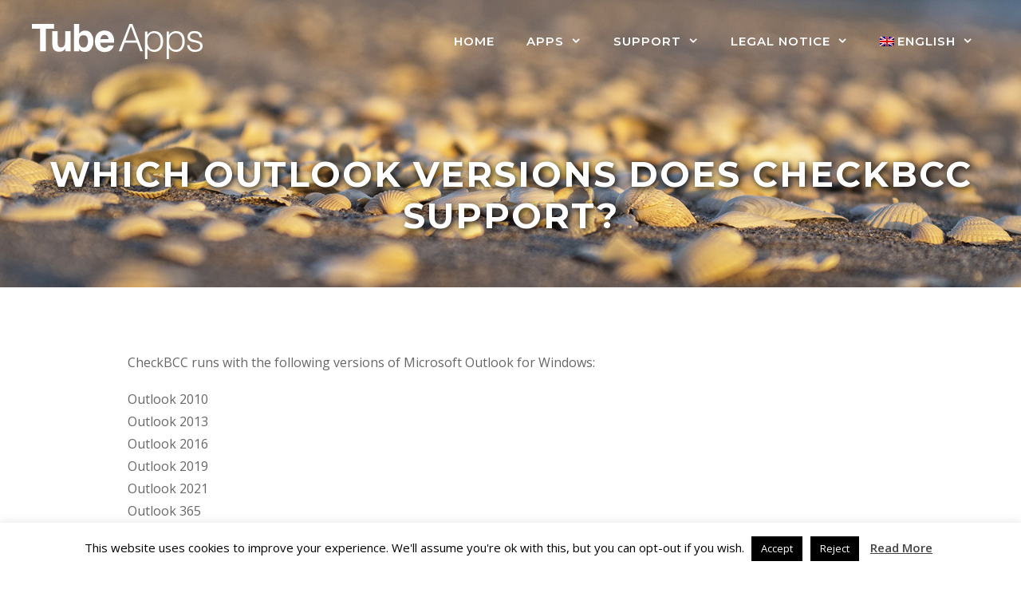

--- FILE ---
content_type: image/svg+xml
request_url: https://tubeapps.net/wp-content/uploads/2020/04/TubeApps-Logo.svg
body_size: 1588
content:
<svg id="Ebene_2" data-name="Ebene 2" xmlns="http://www.w3.org/2000/svg" viewBox="0 0 214 43.98"><defs><style>.cls-1{fill:#fff;}</style></defs><path class="cls-1" d="M27.75,6v6.09H17.52V40.29H10.28V12.11H0V6Z" transform="translate(0 -6.02)"/><path class="cls-1" d="M32.31,15V30.25a8.15,8.15,0,0,0,.48,3.23,3.56,3.56,0,0,0,3.57,1.91A4.67,4.67,0,0,0,41,32.67a10.06,10.06,0,0,0,.62-4V15H48.4V40.29H41.93V36.72c0,.05-.19.28-.48.67a3.65,3.65,0,0,1-.85,1,9.89,9.89,0,0,1-3,1.91,10.71,10.71,0,0,1-3.43.52c-3.76,0-6.28-1.38-7.57-4a15.78,15.78,0,0,1-1.09-6.56V15Z" transform="translate(0 -6.02)"/><path class="cls-1" d="M66.58,14.39A9.34,9.34,0,0,1,74.39,18a14.72,14.72,0,0,1,2.81,9.28,16.43,16.43,0,0,1-2.77,9.81A9.08,9.08,0,0,1,66.63,41a9.32,9.32,0,0,1-5-1.24,11.11,11.11,0,0,1-2.47-2.62v3.19H52.63V6.06h6.62V18.25A9.32,9.32,0,0,1,62,15.54,8.26,8.26,0,0,1,66.58,14.39ZM64.87,35.48a4.42,4.42,0,0,0,3.95-2A9.36,9.36,0,0,0,70.25,28a13.22,13.22,0,0,0-.67-4.48,4.88,4.88,0,0,0-4.9-3.33,5,5,0,0,0-5,3.24A12.05,12.05,0,0,0,59,28a9,9,0,0,0,1.48,5.38A4.9,4.9,0,0,0,64.87,35.48Z" transform="translate(0 -6.02)"/><path class="cls-1" d="M91,19.73a4.44,4.44,0,0,0-3.57,1.47,6.84,6.84,0,0,0-1.57,3.9H96.13a5.65,5.65,0,0,0-1.62-4A4.85,4.85,0,0,0,91,19.73Zm0-5.43a13.15,13.15,0,0,1,5.71,1.19,9.69,9.69,0,0,1,4.15,3.71,12.71,12.71,0,0,1,2,5.24,29.38,29.38,0,0,1,.19,5H85.66c.1,2.57.91,4.33,2.38,5.38a6,6,0,0,0,3.33,1,4.66,4.66,0,0,0,3.33-1.19,5.31,5.31,0,0,0,1.19-1.72h6.81a8.85,8.85,0,0,1-2.38,4.57c-2.14,2.48-5.19,3.72-9.09,3.72A12.64,12.64,0,0,1,82.71,38Q79,34.94,79,27.87c0-4.38,1.09-7.76,3.33-10.1A11.41,11.41,0,0,1,91,14.3Z" transform="translate(0 -6.02)"/><path class="cls-1" d="M108.9,40.29,122.37,6H126l13.14,34.27h-3.33l-4-10.76H116.27l-4,10.76Zm8.47-13.52h13.42l-6.71-18Z" transform="translate(0 -6.02)"/><path class="cls-1" d="M144.64,28.06a13.48,13.48,0,0,0,.58,3.95,9.74,9.74,0,0,0,1.66,3.28,7.52,7.52,0,0,0,2.62,2.24,7,7,0,0,0,3.47.86,7.68,7.68,0,0,0,3.86-.91,7.54,7.54,0,0,0,2.67-2.38A10.15,10.15,0,0,0,161,31.53a15.82,15.82,0,0,0,.38-4.33,12.18,12.18,0,0,0-.62-4.14,9.27,9.27,0,0,0-1.81-3,8.05,8.05,0,0,0-2.66-1.91,8.67,8.67,0,0,0-3.34-.61,7.54,7.54,0,0,0-6.18,3,9.29,9.29,0,0,0-1.57,3.34A14.83,14.83,0,0,0,144.64,28.06Zm0,21.94h-2.85V15.63h2.85V20h.1a7.9,7.9,0,0,1,1.62-2.14,8.89,8.89,0,0,1,2.14-1.57,11.26,11.26,0,0,1,2.38-.95,8.47,8.47,0,0,1,2.43-.33,11.79,11.79,0,0,1,5.09,1,10,10,0,0,1,3.48,2.72,12,12,0,0,1,2,4.14,19.3,19.3,0,0,1,.62,5.09,18.72,18.72,0,0,1-.67,4.95,11.49,11.49,0,0,1-2,4.14,10,10,0,0,1-3.43,2.86,10.17,10.17,0,0,1-4.9,1.1,10.86,10.86,0,0,1-5-1.19,8.68,8.68,0,0,1-3.81-3.43Z" transform="translate(0 -6.02)"/><path class="cls-1" d="M171.83,28.06A13.47,13.47,0,0,0,172.4,32a9.74,9.74,0,0,0,1.66,3.28,7.52,7.52,0,0,0,2.62,2.24,7,7,0,0,0,3.48.86,7.67,7.67,0,0,0,3.85-.91,7.54,7.54,0,0,0,2.67-2.38,10.15,10.15,0,0,0,1.52-3.57,15.82,15.82,0,0,0,.38-4.33,12.18,12.18,0,0,0-.62-4.14,9.27,9.27,0,0,0-1.81-3,8.05,8.05,0,0,0-2.66-1.91,8.62,8.62,0,0,0-3.33-.61,7.58,7.58,0,0,0-6.19,3,9.29,9.29,0,0,0-1.57,3.34A14.84,14.84,0,0,0,171.83,28.06Zm0,21.94H169V15.63h2.86V20h.09a7.9,7.9,0,0,1,1.62-2.14,8.89,8.89,0,0,1,2.14-1.57,11.26,11.26,0,0,1,2.38-.95,8.47,8.47,0,0,1,2.43-.33,11.79,11.79,0,0,1,5.09,1,10,10,0,0,1,3.48,2.72A12,12,0,0,1,191,22.82a19.3,19.3,0,0,1,.62,5.09,18.72,18.72,0,0,1-.67,4.95A11.49,11.49,0,0,1,189,37a10,10,0,0,1-3.43,2.86,10.17,10.17,0,0,1-4.9,1.1,10.86,10.86,0,0,1-5-1.19,8.6,8.6,0,0,1-3.8-3.43Z" transform="translate(0 -6.02)"/><path class="cls-1" d="M197.48,32.58a6.88,6.88,0,0,0,2.43,4.47,7.82,7.82,0,0,0,5,1.34,9,9,0,0,0,2.71-.39,5.47,5.47,0,0,0,1.91-1,4.58,4.58,0,0,0,1.09-1.43,4.08,4.08,0,0,0,.38-1.71,3.31,3.31,0,0,0-1.14-2.72,9.39,9.39,0,0,0-2.95-1.38c-1.19-.33-2.43-.62-3.81-.86a18.51,18.51,0,0,1-3.81-1,7.12,7.12,0,0,1-2.9-2.05A5.39,5.39,0,0,1,195.15,22a6.48,6.48,0,0,1,2.28-5.09,9.45,9.45,0,0,1,6.38-2,11.08,11.08,0,0,1,6.52,1.76c1.62,1.19,2.67,3.19,3,6h-2.9a5.38,5.38,0,0,0-2.14-4,8.31,8.31,0,0,0-4.52-1.14,6.55,6.55,0,0,0-4.15,1.14,3.84,3.84,0,0,0-1.42,3.09,2.91,2.91,0,0,0,1.19,2.53,7.94,7.94,0,0,0,2.9,1.42,35.67,35.67,0,0,0,3.81,1,19.27,19.27,0,0,1,3.81,1.19,8.57,8.57,0,0,1,3,2.14A5.63,5.63,0,0,1,214,33.77a6,6,0,0,1-.76,3.09,6.85,6.85,0,0,1-2.1,2.29A10.57,10.57,0,0,1,208,40.53a18.21,18.21,0,0,1-4,.43,10.56,10.56,0,0,1-3.86-.62,9.52,9.52,0,0,1-2.9-1.81,8,8,0,0,1-1.86-2.67,9.22,9.22,0,0,1-.76-3.28Z" transform="translate(0 -6.02)"/></svg>

--- FILE ---
content_type: application/x-javascript
request_url: https://tubeapps.net/wp-content/cache/minify/34288.js
body_size: 182
content:
var selector='.buy-button';if(paddle_settings_data.selector){selector=paddle_settings_data.selector;}
Paddle.Setup({vendor:parseInt(paddle_settings_data.vendor_id)});jQuery(selector).click(function(event){event.preventDefault();Paddle.Checkout.open(jQuery(this).data());});

--- FILE ---
content_type: image/svg+xml
request_url: https://tubeapps.net/wp-content/uploads/2020/04/TubeApps-Logo.svg
body_size: 1588
content:
<svg id="Ebene_2" data-name="Ebene 2" xmlns="http://www.w3.org/2000/svg" viewBox="0 0 214 43.98"><defs><style>.cls-1{fill:#fff;}</style></defs><path class="cls-1" d="M27.75,6v6.09H17.52V40.29H10.28V12.11H0V6Z" transform="translate(0 -6.02)"/><path class="cls-1" d="M32.31,15V30.25a8.15,8.15,0,0,0,.48,3.23,3.56,3.56,0,0,0,3.57,1.91A4.67,4.67,0,0,0,41,32.67a10.06,10.06,0,0,0,.62-4V15H48.4V40.29H41.93V36.72c0,.05-.19.28-.48.67a3.65,3.65,0,0,1-.85,1,9.89,9.89,0,0,1-3,1.91,10.71,10.71,0,0,1-3.43.52c-3.76,0-6.28-1.38-7.57-4a15.78,15.78,0,0,1-1.09-6.56V15Z" transform="translate(0 -6.02)"/><path class="cls-1" d="M66.58,14.39A9.34,9.34,0,0,1,74.39,18a14.72,14.72,0,0,1,2.81,9.28,16.43,16.43,0,0,1-2.77,9.81A9.08,9.08,0,0,1,66.63,41a9.32,9.32,0,0,1-5-1.24,11.11,11.11,0,0,1-2.47-2.62v3.19H52.63V6.06h6.62V18.25A9.32,9.32,0,0,1,62,15.54,8.26,8.26,0,0,1,66.58,14.39ZM64.87,35.48a4.42,4.42,0,0,0,3.95-2A9.36,9.36,0,0,0,70.25,28a13.22,13.22,0,0,0-.67-4.48,4.88,4.88,0,0,0-4.9-3.33,5,5,0,0,0-5,3.24A12.05,12.05,0,0,0,59,28a9,9,0,0,0,1.48,5.38A4.9,4.9,0,0,0,64.87,35.48Z" transform="translate(0 -6.02)"/><path class="cls-1" d="M91,19.73a4.44,4.44,0,0,0-3.57,1.47,6.84,6.84,0,0,0-1.57,3.9H96.13a5.65,5.65,0,0,0-1.62-4A4.85,4.85,0,0,0,91,19.73Zm0-5.43a13.15,13.15,0,0,1,5.71,1.19,9.69,9.69,0,0,1,4.15,3.71,12.71,12.71,0,0,1,2,5.24,29.38,29.38,0,0,1,.19,5H85.66c.1,2.57.91,4.33,2.38,5.38a6,6,0,0,0,3.33,1,4.66,4.66,0,0,0,3.33-1.19,5.31,5.31,0,0,0,1.19-1.72h6.81a8.85,8.85,0,0,1-2.38,4.57c-2.14,2.48-5.19,3.72-9.09,3.72A12.64,12.64,0,0,1,82.71,38Q79,34.94,79,27.87c0-4.38,1.09-7.76,3.33-10.1A11.41,11.41,0,0,1,91,14.3Z" transform="translate(0 -6.02)"/><path class="cls-1" d="M108.9,40.29,122.37,6H126l13.14,34.27h-3.33l-4-10.76H116.27l-4,10.76Zm8.47-13.52h13.42l-6.71-18Z" transform="translate(0 -6.02)"/><path class="cls-1" d="M144.64,28.06a13.48,13.48,0,0,0,.58,3.95,9.74,9.74,0,0,0,1.66,3.28,7.52,7.52,0,0,0,2.62,2.24,7,7,0,0,0,3.47.86,7.68,7.68,0,0,0,3.86-.91,7.54,7.54,0,0,0,2.67-2.38A10.15,10.15,0,0,0,161,31.53a15.82,15.82,0,0,0,.38-4.33,12.18,12.18,0,0,0-.62-4.14,9.27,9.27,0,0,0-1.81-3,8.05,8.05,0,0,0-2.66-1.91,8.67,8.67,0,0,0-3.34-.61,7.54,7.54,0,0,0-6.18,3,9.29,9.29,0,0,0-1.57,3.34A14.83,14.83,0,0,0,144.64,28.06Zm0,21.94h-2.85V15.63h2.85V20h.1a7.9,7.9,0,0,1,1.62-2.14,8.89,8.89,0,0,1,2.14-1.57,11.26,11.26,0,0,1,2.38-.95,8.47,8.47,0,0,1,2.43-.33,11.79,11.79,0,0,1,5.09,1,10,10,0,0,1,3.48,2.72,12,12,0,0,1,2,4.14,19.3,19.3,0,0,1,.62,5.09,18.72,18.72,0,0,1-.67,4.95,11.49,11.49,0,0,1-2,4.14,10,10,0,0,1-3.43,2.86,10.17,10.17,0,0,1-4.9,1.1,10.86,10.86,0,0,1-5-1.19,8.68,8.68,0,0,1-3.81-3.43Z" transform="translate(0 -6.02)"/><path class="cls-1" d="M171.83,28.06A13.47,13.47,0,0,0,172.4,32a9.74,9.74,0,0,0,1.66,3.28,7.52,7.52,0,0,0,2.62,2.24,7,7,0,0,0,3.48.86,7.67,7.67,0,0,0,3.85-.91,7.54,7.54,0,0,0,2.67-2.38,10.15,10.15,0,0,0,1.52-3.57,15.82,15.82,0,0,0,.38-4.33,12.18,12.18,0,0,0-.62-4.14,9.27,9.27,0,0,0-1.81-3,8.05,8.05,0,0,0-2.66-1.91,8.62,8.62,0,0,0-3.33-.61,7.58,7.58,0,0,0-6.19,3,9.29,9.29,0,0,0-1.57,3.34A14.84,14.84,0,0,0,171.83,28.06Zm0,21.94H169V15.63h2.86V20h.09a7.9,7.9,0,0,1,1.62-2.14,8.89,8.89,0,0,1,2.14-1.57,11.26,11.26,0,0,1,2.38-.95,8.47,8.47,0,0,1,2.43-.33,11.79,11.79,0,0,1,5.09,1,10,10,0,0,1,3.48,2.72A12,12,0,0,1,191,22.82a19.3,19.3,0,0,1,.62,5.09,18.72,18.72,0,0,1-.67,4.95A11.49,11.49,0,0,1,189,37a10,10,0,0,1-3.43,2.86,10.17,10.17,0,0,1-4.9,1.1,10.86,10.86,0,0,1-5-1.19,8.6,8.6,0,0,1-3.8-3.43Z" transform="translate(0 -6.02)"/><path class="cls-1" d="M197.48,32.58a6.88,6.88,0,0,0,2.43,4.47,7.82,7.82,0,0,0,5,1.34,9,9,0,0,0,2.71-.39,5.47,5.47,0,0,0,1.91-1,4.58,4.58,0,0,0,1.09-1.43,4.08,4.08,0,0,0,.38-1.71,3.31,3.31,0,0,0-1.14-2.72,9.39,9.39,0,0,0-2.95-1.38c-1.19-.33-2.43-.62-3.81-.86a18.51,18.51,0,0,1-3.81-1,7.12,7.12,0,0,1-2.9-2.05A5.39,5.39,0,0,1,195.15,22a6.48,6.48,0,0,1,2.28-5.09,9.45,9.45,0,0,1,6.38-2,11.08,11.08,0,0,1,6.52,1.76c1.62,1.19,2.67,3.19,3,6h-2.9a5.38,5.38,0,0,0-2.14-4,8.31,8.31,0,0,0-4.52-1.14,6.55,6.55,0,0,0-4.15,1.14,3.84,3.84,0,0,0-1.42,3.09,2.91,2.91,0,0,0,1.19,2.53,7.94,7.94,0,0,0,2.9,1.42,35.67,35.67,0,0,0,3.81,1,19.27,19.27,0,0,1,3.81,1.19,8.57,8.57,0,0,1,3,2.14A5.63,5.63,0,0,1,214,33.77a6,6,0,0,1-.76,3.09,6.85,6.85,0,0,1-2.1,2.29A10.57,10.57,0,0,1,208,40.53a18.21,18.21,0,0,1-4,.43,10.56,10.56,0,0,1-3.86-.62,9.52,9.52,0,0,1-2.9-1.81,8,8,0,0,1-1.86-2.67,9.22,9.22,0,0,1-.76-3.28Z" transform="translate(0 -6.02)"/></svg>